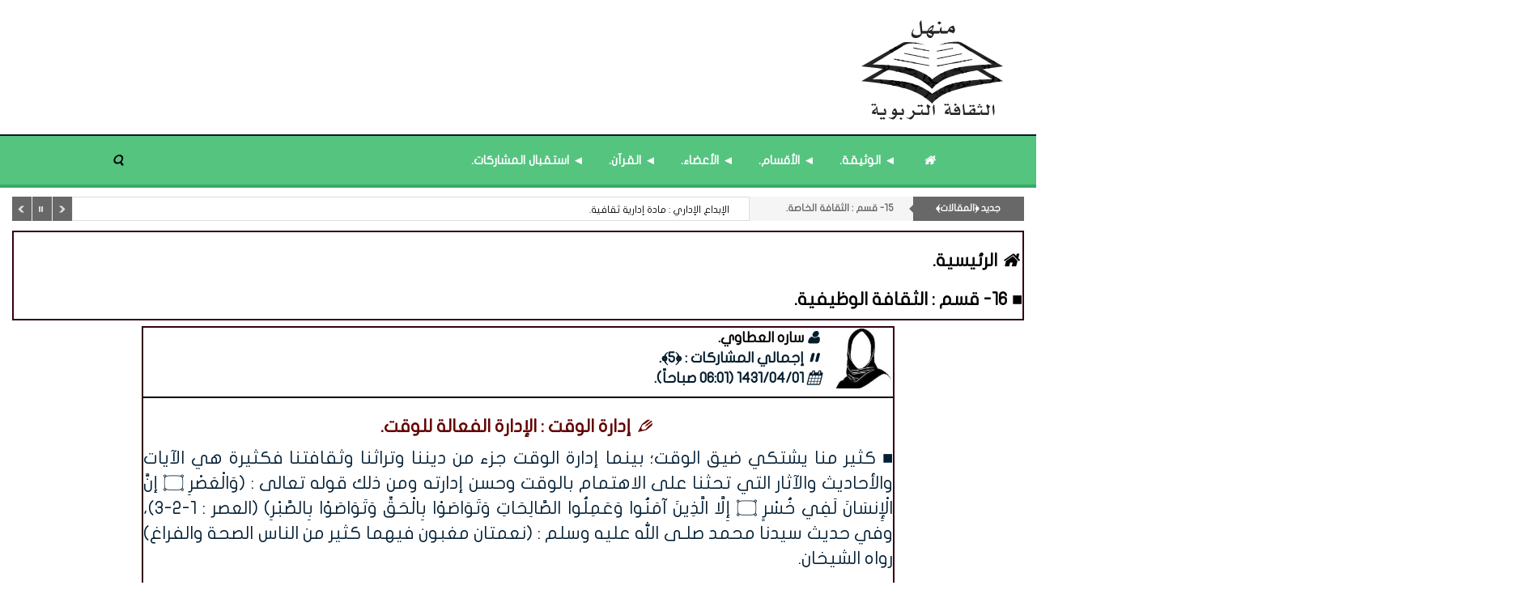

--- FILE ---
content_type: text/html; charset=UTF-8
request_url: https://www.manhal.net/art/s/14654
body_size: 12362
content:
<!DOCTYPE html>
<html dir="rtl" lang="ar-sa">
<head>
<link rel="pingback" href="https://www.manhal.net/xmlrpc.php" /><meta http-equiv="Content-Type" content="text/html; charset=utf-8">
<title>إدارة الوقت : الإدارة الفعالة للوقت. - منهل الثقافة التربوية</title>
<!--<base href="https://www.manhal.net/">-->
<meta charset="UTF-8">
<meta http-equiv="X-UA-Compatible" content="IE=edge">
<meta name="viewport" content="width=device-width, initial-scale=1">
<meta name="generator" content="Dimofinf CMS v5.0.0">
<meta name="keywords" content="إدارة,الوقت,,,الإدارة,الفعالة,للوقت,">
<meta name="description" content="■ كثير منا يشتكي ضيق الوقت؛ بينما إدارة الوقت جزء من ديننا وتراثنا وثقافتنا فكثيرة هي الآيات والأحاديث والآثار التي تحثنا على الاهتمام بالوقت وحسن إدارته و..">
<meta name="viewport" content="width=device-width, initial-scale=1, maximum-scale=1, user-scalable=0">
<meta property="og:description" content="■ كثير منا يشتكي ضيق الوقت؛ بينما إدارة الوقت جزء من ديننا وتراثنا وثقافتنا فكثيرة هي الآيات والأحاديث والآثار التي تحثنا على الاهتمام بالوقت وحسن إدارته و..">
<meta property="og:site_name" content="منهل الثقافة التربوية">
<meta property="og:url" content="https%3A%2F%2Fwww.manhal.net%2Fart%2Fs%2F14654"/>
<meta property="og:title" content="إدارة الوقت : الإدارة الفعالة للوقت. - منهل الثقافة التربوية">
<meta content="https://www.manhal.net/contents/avatars/female-profile.png" property='og:image' />
<meta content="https://www.manhal.net/contents/avatars/female-profile.png" name='twitter:image' />
<link id="favicon" rel="shortcut icon" href="https://www.manhal.net/contents/settings/favicon.ico">
<link rel="stylesheet" href="https://www.manhal.net/contents/cache/jscss/mamlaka/dimofinf_article_c_5.css">
<link rel="stylesheet" href="https://www.manhal.net/contents/cache/jscss/mamlaka/dimofinfplugins_article_c_5.css">


<!--[if lt IE 9]>
<script src="https://oss.maxcdn.com/html5shiv/3.7.2/html5shiv.min.js"></script>
<script src="https://oss.maxcdn.com/respond/1.4.2/respond.min.js"></script>
<script src="https://cdnjs.cloudflare.com/ajax/libs/modernizr/2.8.3/modernizr.js"></script>
<![endif]-->
<style type="text/css">
</style>
<script type="text/javascript">
var deviceType="c",activemodules=["article"],action="",this_script="article",token_value="guest",sessionurl_js="s=a04ed436dfb7ef4cbfa4d348982e18dc&",userinfoid=0,pluginname="﴿المقالات﴾";
</script>
<script type="text/javascript">
var livemode_status=false;
</script>





<script type="text/javascript" src="https://www.manhal.net/contents/cache/jscss/mamlaka/dimofinf_article_c_5.js"></script>
<script type="text/javascript" src="https://www.manhal.net/contents/cache/jscss/mamlaka/dimofinfextra_article_c_5.js" defer="defer"></script>
<script type="text/javascript" src="https://www.manhal.net/contents/cache/jscss/mamlaka/prism_article_c_5.js" defer="defer"></script>
<script type="text/javascript" src="https://www.manhal.net/contents/cache/jscss/mamlaka/whatsapp_article_c_5.js" defer="defer"></script>
<script type="text/javascript" src="https://www.manhal.net/contents/cache/jscss/mamlaka/smarticker_article_c_5.js" defer="defer"></script>


</div><script>if(lang_direction=="rtl"){ var langtype_rtl =true; }else{ var langtype_rtl =false;} </script>



<script>
$(function() {
// Check the initial Poistion of the Sticky Header
$(window).scroll(function() {
var menu_top = $("#header").outerHeight();
if($(window).scrollTop() > menu_top){
$(".menu_box").addClass("menu-scroll").css("top", "0");
$(".Dim_Search").addClass("search-scroll");
}
else{
$(".menu_box").removeClass("menu-scroll").css("top", "auto");
$(".Dim_Search").removeClass("search-scroll");
}
});
});
</script>
<script type="text/javascript">
if( typeof wabtn4fg === "undefined") {
wabtn4fg=1;
h=document.head||document.getElementsByTagName("head")[0];
s=document.createElement("script");
s.type="text/javascript";
s.src="https://www.manhal.net/style.php?js=whatsapp/js/whatsapp-button.js&module=whatsapp";
h.appendChild(s);
}
</script>
<script type="text/javascript">
</script>
</head>
<body>

<header>
<div class="page">  
<div id="header">
<div class="dimcontainer">
<div id="DimModal" class="modal fade modal-d2">
<div class="modal-dialog">
<div class="modal-content">
<div class="modal-header">
<button type="button" class="close pull-left" data-dismiss="modal" aria-hidden="true">&times;</button>
<h4 id="DimModalLabel" class="inline"></h4> <p id="DimModalLabel2" class="inline"></p>
</div>
<div id="DimModalMsg"></div>
<div class="modal-body"></div>
<div class="modal-footer"></div>
</div>
</div>
</div>
<div id="DimErrorBox" class="dimalert alert alert-warning fade in hidemsg">
<button type="button" class="close" onclick="hideError();">×</button>
<h1 class="alert-heading"></h1>
<p class="errormsg"></p>
</div>
<div id="DimSuccessBox" class="dimalert alert alert-success fade in hidemsg text-center">
<div class="close" onclick="hideSuccess();">×</div>
<p class="successmsg text-center"></p>
<div id="redirecturl" class="hidemsg text-center">
<i class="dimf-spin6 animate-spin"></i>
<a href="" class="redirecturlhref normal" >
اضغط هنا إن لم يقم المتصفح بتحويلك آليًا.</a>
</div>
</div>
<div id="validatorbox" class="hidemsg">
<div class="validatorbox cursor" onclick="hideValidate(this,'');">
<div class="tip-right"></div>
<ul>
<li class="validclose">×</li>
<li class="validmsg"></li>
</ul>
</div>
</div>
<div id="DimQtemp" class="editor_hide absolute"></div>
<div class="header-details col-xs-0 col-sm-0 col-md-0">
<ul class="details-list">

</a>
</li>
</ul>
</div>
<div class="clearfix logo">
<div class=" nopadding col-xs-12 col-sm-12 col-md-12 col-lg-12  header_logo_zone  pull-center" >
<div class=" col-xs-12 col-sm-12 col-md-12 col-lg-12 ">
<div class="logopic">
<a href='https://www.manhal.net/' title="منهل الثقافة التربوية">
<img src="https://www.manhal.net/styles/mamlaka/img/logo_0.png" alt="">
</a>
</div>
</div>
</div>
<div class="clear"></div>
</div>
</div>
</div>

<div class="clear"></div>
</div>
</header>
<div class="cwraper dimcontainer">
<div class=" nopadding col-xs-12 col-sm-12 col-md-12 col-lg-12  header_zone " >
<div class="nop  col-xs-12 col-sm-12 col-md-12 col-lg-12 ">
<div class="menu_box">
<div id="main-nav" class='main-nav '>
<div class="dimcontainer box_width">
<div class="clearfix">
<div id="Dim_Menu_id" class="col-xs-12 col-sm-12 col-md-12 nomp">
<!-- Nav -->
<nav class="navbar navbar-default">
<div class="container-fluid nop">
<div class="clearfix">
<button type="button" class="navbar-toggle" data-toggle="collapse" data-target="" id="menu-toggle-btn">
<span class="sr-only">Toggle navigation</span>
<span class="icon-bar"></span>
<span class="icon-bar"></span>
<span class="icon-bar"></span>
</button>
<i class="dimf-search-8 menu-search-icon" id="main-menu-search-icon"></i>
</div>
<div id="menu-container">
<div class="collapse navbar-collapse nop" id="MainNav-collapse">
<div class="main-menu-list">
<span class="menu-close-btn">
<span aria-hidden="true">&times;</span>
</span>
												<ul class="nav navbar-nav nav navbar-nav col-xs-12 col-sm-12 col-md-10" >
													<li class="list-nav  item1">
<a href='https://www.manhal.net/' target="_blank"> <i class="dimf-home"></i></a>
</li>
													<li class="list-nav  item2">
<a href='https://www.manhal.net/art/s/2038' target="_blank">◄ الوثيقة.</a>
</li>
													<li class="list-nav  item3">
<a href='https://www.manhal.net/art/l' target="_blank">◄ الأقسام.</a>
</li>
													<li class="list-nav  item4">
<a href='https://www.manhal.net/art/s/1205' target="_blank">◄ الأعضاء.</a>
</li>
													<li class="list-nav  item5">
<a href='https://www.manhal.net/art/s/17884' target="_blank">◄ القرآن.</a>
</li>
													<li class="list-nav  item6">
<a href='https://www.manhal.net/mailbox/newmail/1' target="_blank">◄ استقبال المشاركات.</a>
</li>
<li class="list-nav menu-search-btn">
<i class="dimf-search-8 menu-search-icon"></i>
</li>
												</ul>
											</div>
<div class="main-menu-list-bg"></div>
</div>
</div>
</div>
</nav>
<!-- End Nav -->
</div>
<div class="clear"></div>
</div>
</div>
</div>
	
</div>
</div><div class=" col-xs-12 col-sm-12 col-md-12 col-lg-12 ">
<div class="col-xs-12 col-sm-12 col-md-10 search-cont">
<div class="Dim_Search dim_search_container_overlay">
<div class="navbar-form nop Dim_srsh_bx">
<div id="search">
<form action="https://www.manhal.net/search.php?action=startsearch" method="post" class="form-search">
                            <input type="hidden" value="a04ed436dfb7ef4cbfa4d348982e18dc" name="s">
                            <input type="hidden" value="guest" name="token">
<input type="hidden" name="searchin" value="article" />
<div class="input-group">
<input type="text" class="form-control noshadow" name="keyword" id="searchInput" data-provide="typeahead" autocomplete="off" placeholder="بحث...">
<div class="srch-ctrl">
<div class="inlineblock">
<button type="button" name="relsearchin" class="btn dropdown-toggle" data-toggle="dropdown">
<i class="dimf-align-justify dimf-buffer"></i>
<span class="searchin"></span>
</button>
<ul id="searchul" class="dropdown-menu">
									<li data-value="profile" data-name="الأعضاء">
<a class="cursor">الأعضاء</a>
</li>
									<li data-value="article" data-name="﴿المقالات﴾">
<a class="cursor">﴿المقالات﴾</a>
</li>
								</ul>
</div>
</div>
<div class="Dim_SRCH_Sudgst">
<ul class="dropdown-menu typeahead"></ul>
</div>
</div>
</form>
</div>
</div>
	</div>
</div>
<script>
$(".menu-search-icon").click(function(){
$(".Dim_Search").slideToggle(150);
});
</script>
</div><div class=" col-xs-12 col-sm-12 col-md-12 col-lg-12 ">

<div id="dim_tricker" class="remove">
	<div class="dimticker_article tickers">
<ul>
			<li data-subcategory="10- قسم : الثقافة التطبيقية." data-category="جديد ﴿المقالات﴾">
<a href="https://www.manhal.net/art/s/5670">فنون التعلم في الحديث النبوي.</a>
</li>
			<li data-subcategory="⛛ قائمة مثبتة : ﴿الأقسام - المواد﴾." data-category="جديد ﴿المقالات﴾">
<a href="https://www.manhal.net/art/s/14225">⧩ قائمة : المشاركات الأكثر قراءة.</a>
</li>
			<li data-subcategory="13- قسم : الثقافة التربوية." data-category="جديد ﴿المقالات﴾">
<a href="https://www.manhal.net/art/s/13570">حول أهمية الإشراف التربوي.</a>
</li>
			<li data-subcategory="09- قسم : الثقافة المتزامنة." data-category="جديد ﴿المقالات﴾">
<a href="https://www.manhal.net/art/s/22439">مع بداية العام الدراسي الجديد : الأمانة التربوية.</a>
</li>
			<li data-subcategory="21- قسم : الثقافة المرجعيّة." data-category="جديد ﴿المقالات﴾">
<a href="https://www.manhal.net/art/s/7327">في المواد المعرفية : أعمار بعض الصحابة عند اعتناقهم الإسلام.</a>
</li>
			<li data-subcategory="28- قسم : المُنوَّعات المصنَّفة «1»." data-category="جديد ﴿المقالات﴾">
<a href="https://www.manhal.net/art/s/20492">ما الحكمة منْ خلق الماء بلا لون ولا طعم ولا رائحة ؟</a>
</li>
			<li data-subcategory="28- قسم : المُنوَّعات المصنَّفة «1»." data-category="جديد ﴿المقالات﴾">
<a href="https://www.manhal.net/art/s/23262">ما الفرق بين الطور وبين الجبل في القرآن الكريم ؟</a>
</li>
			<li data-subcategory="35- قسم : المُنوَّعات المعرفية «2»." data-category="جديد ﴿المقالات﴾">
<a href="https://www.manhal.net/art/s/21838">روعة الإبهاج في مقطوعة روضة الحاج.</a>
</li>
			<li data-subcategory="15- قسم : الثقافة الخاصة." data-category="جديد ﴿المقالات﴾">
<a href="https://www.manhal.net/art/s/21317">الإبداع الإداري : مادة إدارية ثقافية.</a>
</li>
			<li data-subcategory="08- قسم : الثقافة الزمنية." data-category="جديد ﴿المقالات﴾">
<a href="https://www.manhal.net/art/s/731">التقويم الهجري : رجب.</a>
</li>
		</ul>
</div>
<script type="text/javascript">
var srounded,
sshuffle,
t_rounded='',
t_shuffle='1';
(t_rounded == 1)? srounded=true: srounded=false;
(t_shuffle == 1)? sshuffle=true: sshuffle=false;
jQuery(function($) {
$("#dim_tricker").fadeIn();
$('.dimticker_article').smarticker({
controllerType:2,
theme:1,
animation:'fade',
speed:'',
pausetime:5000,
shadow:false,
googleFont:false,
rounded:srounded,
shuffle:sshuffle,
direction:'rtl'
});
});
//removed empty ticker
$(".dimticker_article").each(function() {
if($(".dimticker_article ul li").length == 0) {
$(".dimticker_article").remove();
}
});
</script>
</div>
</div>
</div>
<script type="text/javascript">
$(function(){
$('.showtool').click(function () {
$('#dimdialog').removeClass('editor_hide');
});
/* Side bar scroll */
$(".side-bar").mCustomScrollbar({
theme: "dark",
scrollInertia: 100,
scrollButtons: {enable: true},
mouseWheel: {scrollAmount: 200}
});
if ( !$.trim( $('.Dim_Search').html() ).length ) {
$('.search-icon').addClass('remove');
}
});
$('span[data-toggle="tooltip"]').tooltip();
$('i[data-toggle="tooltip"]').tooltip();
            
</script>
<div id="zonescontainer" class="clearfix" itemscope="itemscope" itemtype="http://schema.org/Article">
<div class=" nopadding col-xs-12 col-sm-12 col-md-12 col-lg-12  zone_1 " ><div class=" col-xs-12 col-sm-12 col-md-12 col-lg-12 ">
<div class="widget anno">
<h1><a href='https://www.manhal.net' itemprop="url"><i class="dimf-home"></i>الرئيسية.</a>
			<a href='https://www.manhal.net/art/l/775' itemprop="url"><h1>■ 16- قسم : الثقافة الوظيفية.</a></h1>
<div align="center">
<div class="xxsmall">  
  </div>
</ul>
<div class="clear"></div>
</div></div>
</div>		
<div class="clear"></div>
</div>
<div class="dimcontainer">
<div class=" nopadding col-xs-12 col-sm-12 col-md-12 col-lg-12  footer_zone " >
<div class=" col-xs-9 col-sm-9 col-md-9 col-lg-9  pull-center clear-both">
<div class="widget">

<div id="replaceme-1" class="article_show" itemscope="itemscope" itemtype="http://schema.org/Article">
					<div class="show-fixed-bar">
<div>
<div class="widget anno">
<div class="fontsize-hover list relative">
<div class="data-show article-author">
<div class="cont-img pull-right grid-margin-left">
<img class="img-md" src='https://www.manhal.net/contents/avatars/female-profile.png' alt='ساره العطاوي' title='ساره العطاوي'>
</div>
</div>
<div class="xlarge">
<span class="blue bold spanprevtitle prev_ph">
<i class="dimf-user"></i><a class="xlarge" href='https://www.manhal.net/profile/230'><span class=>ساره العطاوي.</span></a><span class="separator"></span>
<br/>
<i data-fip-value="dimf-pause-2" class="dimf-pause-2"></i>إجمالي المشاركات : ﴿5﴾.
<br/>
<i data-fip-value="dimf-calendar" class="dimf-calendar"></i></a><span>1431/04/01 (06:01 صباحاً)</span><span class="titlemodule"></span>.</a>
</div>
<span class="sperate"></span>
<div align="center">
<h1>
<span class="red bold spanprevtitle prev_ph"><i data-fip-value="dimf-pencil-alt-1" class="dimf-pencil-alt-1"></i>إدارة الوقت : الإدارة الفعالة للوقت.</h1>
</div>

<div class="xxsmall"><div align="justify"><span class="darkblue spanprevtitle prev_ph">■ كثير منا يشتكي ضيق الوقت؛ بينما إدارة الوقت جزء من ديننا وتراثنا وثقافتنا فكثيرة هي الآيات والأحاديث والآثار التي تحثنا على الاهتمام بالوقت وحسن إدارته ومن ذلك قوله تعالى : (وَالْعَصْرِ ۝ إنَّ الْإِنسَانَ لَفِي خُسْرٍ ۝ إِلَّا الَّذِينَ آمَنُوا وَعَمِلُوا الصَّالِحَاتِ وَتَوَاصَوْا بِالْحَقِّ وَتَوَاصَوْا بِالصَّبْرِ) (العصر : 1-2-3)، وفي حديث سيدنا محمد صلـى الله عليه وسلم : (نعمتان مغبون فيهما كثير من الناس الصحة والفراغ) رواه الشيخان.<br />
<br />
● ونحن اليوم معكم لنسرد عليكم نصائح وتوجيهات كفيلة بإذن الله تعالى أن تحفظ وقتكم وتزيده بركة وإنتاجية فالإدارة الفعّالة للوقت أحد أسباب نجاح أي عمل أو مشروع :<br />
1- إنفاق وقت يسير في التخطيط يحقق لك إدارة فعالة للوقت.<br />
يحكى أن حطاباً كان يجتهد في قطع شجرة في الغابة لكن فأسه لم يكن حاداً، إذ لم يشحذه من قبل، مر عليه شخص ما فرآه على تلك الحالة، وقال له : لماذا لا تشحذ فأسك ؟ قال الحطاب وهو منهمك في عمله : ألا ترى أنني مشغول في عملي ؟<br />
من يقول بأنه مشغول ولا وقت لديه لتنظيم وقته فهذا شأنه شأن الحطاب في القصة ! إن شحذ الفأس سيساعده على قطع الشجرة بسرعة وسيساعده أيضاً على بذل مجهود أقل في قطعها، وسيتيح له الانتقال لشجرة أخرى كذلك تنظيم الوقت، يساعدك على إتمام أعمالك بشكل أسرع وبمجهود أقل، وسيتيح لك اغتنام فرص لم تكن تخطر على بالك لأنك مشغول بعملك.<br />
هي معادلة بسيطة، علينا أن نجهز الأرض قبل زراعتها، ونجهز أدواتنا قبل الشروع في عمل ما، وكذلك الوقت، علينا أن نخطط لكيفية قضائه في ساعات اليوم.<br />
<br />
2- تنظيم الوقت يشمل كل الأعمال مهما صغرت.<br />
في إحصائيات كثيرة نجد أن أموراً صغيرة تهدر الساعات سنوية، فلو قلنا مثلاً أنك تقضي 10 دقائق في طريقك من البيت إلى العمل ومن العمل إلى البيت، أي أنك تقضي 20 دقيقة يومياً تتنقل بينهما، ولنفرض أن عدد أيام العمل في الأسبوع 5 أيام أسبوعياً : 5 أيام × 20 دقيقة = 100 دقيقة أسبوعياً 100 دقيقة أسبوعياً × 53 أسبوعاً = 5300 دقيقة = 88 ساعة تقريباً !!<br />
لو قمت باستغلال تلك العشر دقائق يومياً في شيء مفيد لاستفدت من 88 ساعة تظن أنها وقت ضائع أو مهدر، كيف تستغل هذه الدقائق العشر ؟ بإمكانك الاستماع لأشرطة تعليمية، أو حتى تنظم وقتك ذهنياً حسب أولوياتك المخطط لها من قبل، أو تجعل هذا الوقت مورداً للأفكار الإبداعية المتجددة، وقد تستفيد بهذا الوقت باقتناص مشاهدات تقوم فيما بعد بتدوينها في مقالات.<br />
<br />
3- لا تجعل نفسك أداة لتحقيق أهداف غيرك.<br />
من السهل إلقاء اللوم على الآخرين أو على الظروف، لكنك المسؤول الوحيد عن وقتك، أنت الذي تسمح للآخرين بأن يجعلوك أداة لإنهاء أعمالهم، اعتذر للآخرين بلباقة وحزم، وابدأ في تنظيم وقتك حسب أولوياتك وستجد النتيجة الباهرة، إن لم تخطط لنفسك وترسم الأهداف وتنظم وقتك فسيفعل الآخرون لك هذا من أجل إنهاء أعمالهم بك !! أي تصبح أداة بأيديهم.<br />
<br />
4- تنظيمك للوقت يجعلك أكثر تكيفاً ومرونة مع الأحداث.<br />
تنظيم الوقت لا يعني أن تصبح آلة تنفذ الأعمال المخطط لها فقط، إن تنظيم الوقت يجب أن يكون مرناً حتى لا تصبح كالآلة، فنحن مهما حاولنا أن نتوقع كيفية تنظيم أوقاتنا فستأتينا أمور وأشياء لم نكن نتوقعها، هنا علينا أن نفكر في الأمر، هل الذي خططت له أهم أم هذا الأمر الذي طرأ مؤخراً ؟ تختلف الإجابة على هذا السؤال باختلاف أهمية ما خططت له، لذلك فإن التلقائية تعزز أكثر وتصبح عقلانية أكثر وقد كانت قبل التنظيم تلقائية فوضوية.<br />
<br />
5- التخطيط لساعة يوفر لك من ساعتين إلى أربع ساعات.<br />
افرض أنك ذاهب لرحلة ما تستغرق أياماً، ماذا ستفعل ؟ الشيء الطبيعي أن تخطط لرحلتك وتجهز أدواتك وملابسك وربما بعض الكتب وأدوات الترفيه قبل موعد الرحلة بوقت كافٍ، والحياة كذلك رحلة لكنها رحلة طويلة تحتاج منا إلى تخطيط وإعداد مستمرين لمواجهة العقبات وتحقيق الإنجازات.<br />
ولتعلم أن كل ساعة تقضيها في التخطيط توفر عليك ما بين الساعتين إلى أربع ساعات من وقت التنفيذ، فما رأيك ؟ تصور أنك تخطط كل يوم لمدة ساعة والتوفير المحصل منها يساوي ساعتين، أي أنك تحصل على 730 ساعة تستطيع استغلالها في أمور أخرى كالترفيه أو الاهتمام بالعائلة أو التطوير الذاتي.<br />
<br />
6- تنظيمك للوقت يخلق لك فرصاً إضافية للتخلص من الضغوط.<br />
للأسف يؤمن الكثيرون بأن تنظيم الوقت سيفقده أوقات الراحة والترفيه، والعكس صحيح، إن تنظيم الوقت عادة شخصية ترتبط بالشخص نفسه، فهو الذي يحدد أوقات الجد وأوقات الترفيه والراحة، التنظيم يهدف فقط إلى تحقيق أفضل إنجازات وتخفيض الضغوط عن كاهل الشخص، وكذلك إتاحة وقت له كي يطور نفسه ويتعلم ويمارس هواياته، تنظيم الوقت لا يعني الجدية التامة إنه فقط يعني التنظيم في كل شيء، حتى الترفيه يصبح منظماً وموجهاً أيضاً.<br />
<br />
7- تنظيمك للوقت قد يجبرك أحياناً على عدم التنظيم.<br />
قد لا تستطيع الاستمرار في التنظيم لظروف تمر بها .. فماذا تفعل ؟ لا تقلق أبداً فهذا شيء طبيعي، المرأة الحامل مثلاُ أو التي أنجبت طفلاً، عليها أن تهتم بطفلها لمدة سنتين أو أكثر على طوال اليوم، فكيف تنظم وقتها ؟ عليها أن تنسى الدفاتر والجداول وتضع جدول وحيد فقط حتى تهتم بالطفل الصغير، تضع فيه مواعيد زيارة الطبيب مثلاً وكذلك تحدد لنفسها كتب تقرأها في وقت فراغها عن تربية الأطفال مثلاً، هذا مثال بسيط وقس عليه أمثلة أكبر وأكثر.<br />
في الإجازات مثلاً، هل نحتاج لتنظيم الوقت أم لاستغلال الوقت ؟ هناك فرق كبير طبعاً، أنا بحاجة لاستغلال وقت الفراغ في الإجازة لصالح تنمية مهاراتي ومعلوماتي أو حتى الترفيه عن نفسي، وبهذا قد لا أحتاج إلى الجدولة والتنظيم، لذلك لا تقلق إن مرت بك ظروف تجبرك على عدم التنظيم.<br />
<br />
8- لا تتقيد بأداة واحدة لتنظيم الوقت.<br />
الحاسوب أداة مرنة وسهلة وممتازة لتنظيم الوقت، لكن ليس كل من لا يملك حاسوباً لا يستطيع تنظيم وقته، هذا ليس بعذر أبداً، كل ما تحتاجه مفكرة وقلم وجدول، وهناك دفاتر خاصة لتنظيم الوقت وسعرها رخيص نسبياً وهي أدوات ممتازة لتنظيم الوقت.<br />
<br />
9- التخطيط والكتابة على الورق تقيك النسيان وتكسبك التركيز.<br />
عليك أن تدون أفكارك وأهدافك وتنظم وقتك على الورق أو على الحاسوب، المهم أن تكتب، وبهذا ستكسب عدة أمور :<br />
• أولاً : لن يكون هناك عذر اسمه نسيت ! لا مجال للنسيان إذا كان كل شيء مدون إلا إذا نسيت المفكرة نفسها أو الحاسوب !<br />
• ثانياً : ستسهل على نفسك أداء المهمات وبتركيز أكبر، لأن عقلك ترك جميع ما عليه أن يتذكره في ورقة أو في الحاسوب، وهو الآن على استعداد لأن يركز على أداء مهمة واحدة وبكل فعالية.<br />
<br />
10- تنظيمك للوقت يقلص الأزمات ويحاصر الضغوط.<br />
تنظيم الوقت يساعدك على التخفيف من هذه الأزمات، وفوق ذلك يساعدك على الاستعداد لها وتوقعها فتخف بذلك الأزمات وتنحصر في زاوية ضيقة، نحن لا نقول بأن تنظيم الوقت سينهي جميع الأزمات، بل سيساعد على تقليصها بشكل كبير.<br />
<br />
11- لا يمكنك توفير الوقت يمكنك فقط أن تستثمره أو تضيعه.<br />
ما من سبيل لتوفير الوقت، ما عليك إلا أن تقوم بتمضيته، مثال : لو قمت بتخفيض المدة الضرورية لإنجاز مهمة ما، فستقضي الوقت الذي وفرته في إنجاز عمل آخر. ومن مقولات باركنسون إن العمل يمتد ويتضخم بحيث يملأ الوقت الذي يحتاجه لكي يتم إنجازه.<br />
فكر ملياً في الأسلوب الذي تنوي اتباعه لتمضية الوقت، وخصص الوقت الكافي لقضاء المهمات التي يجب عليك إنجازها، أو تلك التي ترغب في قضائها، ولا تضيع وقتك في الأعمال التي لا تمت إلى أهدافك بصلة.<br />
<br />
12- كثرة الأعمال ليست حافزاً لإنجازها في وقت أقل.<br />
إذا كنت منشغلاً للغاية فهذا لا يعني بالضرورة أنك قد قمت بتحقيق نتائج ما، فالإقدام على عمل بدون تخصيص الوقت الكافي للتفكير والتخطيط قد يؤدي إلى نتائج خاطئة، وكذلك في بعض الأحيان يقوم البعض بتخصيص وقت طويل في قضاء أمور تافهة لا تساهم إلا بالقدر اليسير أو حتى لا شيء في تحقق أهدافهم ذات الأولوية القصوى.<br />
فكر ملياً قبل أن تقرر تخصيص الوقت لعمل ما، وعليك أن تسأل نفسك عن النشاطات التي قد تساهم في تحقيق هدفك الأول، والتي هي ضمن قائمة الأمور التي تنوي القيام بها، وكذلك النشاطات التي تحتاج إلى إضافتها.<br />
<br />
13- المجهود الزائد لا يعوض ضيق الوقت.<br />
لا تختر الأسلوب الشاق في العمل، بل حاول أن تعمل فكرك وذكائك، وهذا أحياناً قد يعني المزيد من الجهد في العمل، لكن من الأفضل أن تقوم بالبحث عن أساليب أخرى لإنجازه، وذلك بأن تسأل نفسك عما إذا كانت جميع الخطوات المتبعة ضرورية لإنجاز العمل ؟ وعما إذا كان من الممكن دمج واختصار تلك الخطوات خصوصا ً إذا كان قد سبق للآخرين القيام بمثل هذا العمل.<br />
حاول إيجاد السبل لتخفيض عدد المهمات أو الخطوات المتبعة، والتي من شأنها إنجاز العمل بصورة أسهل وأسرع مع المحافظة على المستوى الجيد في الأداء.<br />
<br />
14- التفويض والتدريب للآخرين خير من تكرار العمل إلى الأبد.<br />
إذا كنت تدير عملاً فإن تقييم أداءك كمدير للعمل يتوقف على حسن إدارتك لفريق عملك وعلى حسن أداء هذا الفريق الذي ترأسه، وهذا يعني أنه إذا حاولت كمدير أن تقوم بجميع أعباء ومهام إدارتك وحدك فإن هذا من شأنه حرمان أعضاء الفريق الذي ترأسه من فرص النمو والتعلم، أضف إلى ذلك أنك ستضطر إلى قضاء أغلب وقتك في الإنتاج لا في التخطيط أو الإدارة، وهو الدور الصحيح الذي أعددت للقيام به.<br />
عليك بتفويض من هم دونك بإنجاز الأعمال المناطة بهم، وهذا من شأنه تنمية قدراتهم، وتشجيعهم على تأدية عملهم كفريق، وإذا لم تتوفر المهارة الكافية فإنفاقك ساعة من وقتك لتعليمهم وتدريبهم خيراً لك من أن تكرر أنت نفس العمل إلى الأبد.<br />
<br />
15- حل المشكلة ووضع الحلول يسهل كلما اقتربنا من أسبابها.<br />
من البديهي أنه لا سبيل إلى إيجاد حل لمشكلة ما بدون التعرف على تفاصيلها أولاً، ومحاولة الوصول إلى حل المشكلة بسرعة ينتج عنه معالجة الأعراض أو الظروف المحيطة بالمشكلة وليس حل جوهر المشكلة، والسبيل الصحيح كي تتمكن من التعرف على تفاصيل المشكلة هو جمع المعلومات الكافية عن الموضوع، وحالما تتوفر هذه البيانات تبدو الحلول أسهل واحتمالات تحقيقها أكثر.<br />
<br />
16- التخطيط للأعمال الروتينية من تنظيم الوقت.<br />
تسجيل وقائع وتوقيت الأعمال اليومية على مدى من الزمن يمكننا من التعرف على نمط أعمالنا الدائرة، وتوقيتها، وهذا لا يعني أنه باستطاعتنا معرفة ما سيستجد من أعمال، ولكن على الأقل سيمكننا من التنبؤ بعدد وطبيعة النشاطات والأعمال المتوقعة خلال أسبوع من الزمن. من المهم التخطيط للأعمال الروتينية بعد التعرف على أنماطها تاركاً بعض المجال للأعمال الطارئة.<br />
<br />
17- الاستخدام الفعال للوقت شرط أساسي للنجاح في حياتك.<br />
النجاح يعنى تحقق الأهداف، وإدارة الوقت تعني اختيار وأداء الأعمال التي تكفل تحقق الأهداف. ضع أهدافك واعمل على تحقيقها، تنبه دائماً إلى الأعمال التي تقوم بها هل هي في دائرة تحقيق أهدافي أم لا، ومن ثم انطلق للنجاح.<br />
<br />
18- إدارة الوقت تعني إدارة حياتنا.<br />
عدد الثواني والدقائق والساعات والأيام ما هي إلا حياتنا، والتخطيط لاستثمارها الاستثمار الأمثل هو الإدارة الجيدة لحياتنا، فلا تترك الأحداث تسوقك، حدد هدفك في الحياة.<br />
<br />
19- إدارة الوقت مهارة قابلة للاكتساب والتطوير.<br />
لكل منا عادات وسمات مختلفة وهي قابلة للتغيير والتطوير، فاكتسب ما يضيف إلى رصيدك قيمة، واحرص على ما ينفعك.<br />
<br />
20- المدير الفعال هو ذلك الشخص الذي ينجز الأعمال بكفاءة وفعالية.<br />
علينا هنا التمييز بين المهارة والقدرة على إنجاز العمل بسرعة وأقل تكلفة من جانب، وبين الفعالية التي هي تحقيق العمل المراد إنجازه في الوقت المحدد وبالطريقة الصحيحة التي تحقق أهدافك، إن إنجاز العمل الصائب المحقق للأهداف هو أهم من القيام بالأعمال بشكل صحيح (وبينما يقوم الفنيون بإنجاز العمل بالطريقة الصحيحة، فعلى مدراء الإدارات أن يقوموا بإنجاز العمل الصائب) أي العمل الذي يخدم أهداف المؤسسة. علينا التركيز على الفعالية وعلى النشاطات التي تساهم في تحقق أهدافنا.<br />
<br />
21- الوقت ينبغي إنفاقه على ما يستحقه من أعمال.<br />
المزيد من الوقت ينبغي إنفاقه على ما يستحقه من أعمال.<br />
1- راع التوازن في توزيع الأعمال.<br />
2- إن مفهوم الإدارة الفعالة للوقت هو تكريس المدة المناسبة من الوقت للقيام بكل مهمة، وقد يتطلب إنجاز بعض المهام وقتاً أقل بينما بعض المهام الأخرى وقتاً أكثر.<br />
3- لا تنسى أن (الواجبات أكثر من الأوقات).<br />
<br />
22- الوقت متاح للجميع الوقت متاح للجميع، لكنه محدود.<br />
لذا فإن أردت إدارة وقتك بشكل فعال فعليك مراعاة التناسب والتوازن في قضاء وقتك، وعليك التحكم في وقتك وأن لا تدع الوقت ولا أحداث تتحكم فيك حدد أهدافك حسب أولوياتها، ثم اقض مدة أكبر في إنجاز الأهداف الهامة ذات الأولوية القصوى.<br />
<br />
23- تنظيم الوقت واجب شرعيّ.<br />
وليس نفلاً أو تطوعاً دلت عليه الآيات القرآنية والأحاديث الشريفة، قال تعالى : (يَا أَيُّهَا الَّذِينَ آمَنُوا لَا تُلْهِكُمْ أَمْوَالُكُمْ وَلَا أَوْلَادُكُمْ عَن ذِكْرِ اللَّهِ وَمَن يَفْعَلْ ذَلِكَ فَأُوْلَئِكَ هُمُ الْخَاسِرُونَ ۝ وَأَنفِقُوا مِن مَّا رَزَقْنَاكُم مِّن قَبْلِ أَن يَأْتِيَ أَحَدَكُمُ الْمَوْتُ فَيَقُولَ رَبِّ لَوْلَا أَخَّرْتَنِي إِلَى أَجَلٍ قَرِيبٍ فَأَصَّدَّقَ وَأَكُن مِّنَ الصَّالِحِينَ ۝ وَلَن يُؤَخِّرَ اللَّهُ نَفْساً إِذَا جَاء أَجَلُهَا وَاللَّهُ خَبِيرٌ بِمَا تَعْمَلُونَ) (المنافقون : 9- 10-11).<br />
كما أكدت على ذلك السنة المطهرة، فقد جاء في الحديث فيما روي عن رسول الله صلى الله عليه وسلم: (لا تزول قدما عبد حتى يسأل عن عمره فيما أفناه، وعن علمه فيما فعل، وعن ماله من أين اكتسبه وفيما أنفقه، وعن جسمه فيما أبلاه الراوي: أبو برزة الأسلمي المحدث : الترمذي - المصدر : سنن الترمذي - الصفحة أو الرقم : 2417، خلاصة حكم المحدث: حسن صحيح﻿.<br />
<br />
● ما هي القواعد الثلاثة لإدارة فعالة للوقت ؟<br />
• أولاً : لا تضع أهدافاً مستحيلة لا تنشغل بأعمال أكثر مما يجب، لا تحاول أن تعمل طوال الوقت أو أن تحمل نفسك ما لا تطيق، استغل الوقت لتصنع النجاح لا الفشل، كن واقعي.<br />
• ثانياً : حدد أولوياتك وذلك باستخدام ثلاثة قوائم .<br />
1- قائمة الأعمال الأسبوعية .<br />
2- قائمة الأعمال اليومية.<br />
3- قائمة الأهداف وأشياء أخرى.<br />
• ثالثاً : تجنب الانحرافات وعدم التركيز.<br />
<br />
<b><span data-dim="efcolor" data-efc="#920000" style="color:#920000;">|| للمزيد : ساره العطاوي.</span></b><br />
<b>■ <a  data-dim='elink'  href="http://www.manhal.net/art/s/14423" target="_blank" rel="nofollow">شيطان نت.</a><br />
■ <a  data-dim='elink'  href="http://www.manhal.net/art/s/14482" target="_blank" rel="nofollow">من مدونات الإمام ابن القيم : الاستغناء بالله.</a><br />
■ <a  data-dim='elink'  href="http://www.manhal.net/art/s/14654" target="_blank" rel="nofollow">إدارة الوقت : الإدارة الفعالة للوقت.</a><br />
■ <a  data-dim='elink'  href="http://www.manhal.net/art/s/15119" target="_blank" rel="nofollow">عجيبة سنة الدنيا تسلينا تبكينا مقاديراً قضت في اللوح.</a><br />
■ <a  data-dim='elink'  href="http://www.manhal.net/art/s/16389" target="_blank" rel="nofollow">أتعلم ما هي العذوبة التي لا يضاهيها عذوبة ؟</a></b></div>
</article>

</div></div>
</div></div>
    </div>
</div>
</div>
</div>
<footer id="footer" class="clear">
<div class="footerparent">
<div class="dimcontainer clearfix">
<div class="col-xs-12 col-md-10 mx-auto">
<div class=" nopadding col-xs-12 col-sm-12 col-md-12 col-lg-12  footer_nav_zone  pull-center" >
<div class="dontdragme  col-xs-2 col-sm-2 col-md-2 col-lg-2 ">
</div>
</div>
</div>
</div>
</div>
<div class="footer-bottom">
<div class='col-xs-12 col-sm-10 pull-center footer-copyrights-cont'>
■ انطلاق منتدى منهل الثقافة التربوية: يوم الأربعاء المصادف غرة شهر محرم 1429هـ، الموافق التاسع من يناير 2008م.
<br/>
■ المواد المنشورة في مَنْهَل تعبر عن رأي كاتبها. ويحق للقارئ الاستفادة من محتوياته في الاستخدام الشخصي مع ذكر المصدر. مُعظَم المقالات أعيد ترتيب نشرها ليتوافق مع الفهرسة الزمنية للقسم.
</div>
<div><span id="">Powered by <a title="Powered by Dimofinf CMS" href="https://www.dimofinf.net" target="_blank">Dimofinf CMS</a> v5.0.0<br />Copyright<sup>&copy;</sup> Dimensions Of Information.</span><br /></div>
</div>
</div>
<div class="clear"></div>
</footer>
<div id="to_top">
<i class="dimf-up-open"></i>
</div>

<script type="text/javascript">
$(function(){
$(".dim_f_B").theiaStickySidebar();
});
</script>
</body>
</html>
<span class="m50 hr"></span>